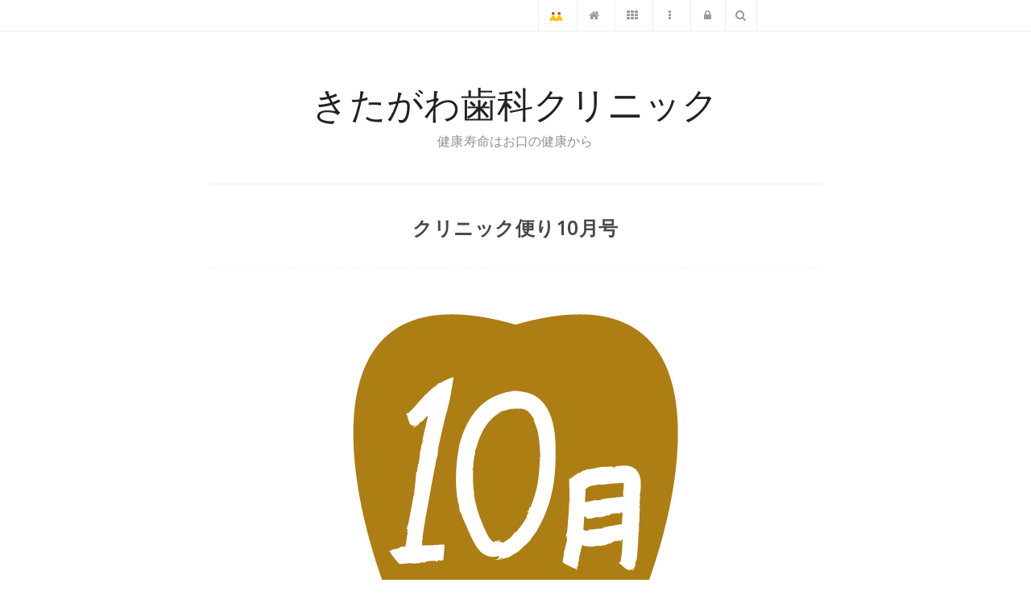

--- FILE ---
content_type: text/html; charset=UTF-8
request_url: http://www.u-kuukan.net/content/files/K/kitagawadc/blog/index.php/view/47
body_size: 2418
content:
<!DOCTYPE html>
<html lang="ja">
<head>
	<meta charset="utf-8">
	<meta name="viewport" content="width=device-width, initial-scale=1">
	<title>クリニック便り10月号 | きたがわ歯科クリニック</title>
  <link rel="alternate" href="http://www.u-kuukan.net/content/files/K/kitagawadc/blog/index.php/feed" type="application/rss+xml" title="RSS" />
	<link rel="stylesheet" href="http://www.u-kuukan.net/content/files/K/kitagawadc/blog/css/common.css" type="text/css" media="all">
	<link rel="stylesheet" href="http://www.u-kuukan.net/content/files/K/kitagawadc/blog/css/default.css" type="text/css" media="all">
	<link rel="stylesheet" href="http://www.u-kuukan.net/content/files/K/kitagawadc/blog/css/responsive.css" type="text/css" media="all">
	<link rel="stylesheet" href="http://www.u-kuukan.net/content/files/K/kitagawadc/blog/css/colorbox.css" type="text/css" media="all">
	<!-- アイコン用 --><link rel="stylesheet" href="http://maxcdn.bootstrapcdn.com/font-awesome/4.3.0/css/font-awesome.min.css">
	<script type="text/javascript" src="http://www.u-kuukan.net/content/files/K/kitagawadc/blog/js/jquery.js"></script>
	<script type="text/javascript" src="http://www.u-kuukan.net/content/files/K/kitagawadc/blog/js/jquery.colorbox.js"></script>
	<script type="text/javascript" src="http://www.u-kuukan.net/content/files/K/kitagawadc/blog/js/common.js"></script>
	<script type="text/javascript" src="http://www.u-kuukan.net/content/files/K/kitagawadc/blog/js/default.js"></script>
</head>

<body>
<div id="menu">
	<ul>

		<li id="trigger"><a href="javascript:void(0)" id="trigger-button"><span class="trigger-bar"></span><span class="trigger-bar"></span><span class="trigger-bar"></span></a></li>

<li class="menu-icon home"><a href="http://www.u-kuukan.net/kitagawa.dc"class="" target="_blank" ><span><img width="15" height="15" src="http://www.u-kuukan.net/U40.svg" /></span></a></li>

<li class="menu-icon"><a href="http://www.u-kuukan.net/content/files/K/kitagawadc/blog/index.php" class="icon icon-home"><span>ホーム</span></a></li>
<li class="menu-icon"><a href="http://www.u-kuukan.net/content/files/K/kitagawadc/blog/index.php/entry_gallery" class="icon icon-th"><span>ギャラリー</span></a></li>
<li class="menu-icon"><a href="http://www.u-kuukan.net/content/files/K/kitagawadc/blog/index.php/page" class="icon icon-page"><span>ページ</span></a></li>
<li class="menu-icon"><a href="http://www.u-kuukan.net/content/files/K/kitagawadc/blog/index.php/login" class="icon icon-lock"><span>ログイン</span></a></li>
		<li class="search">
			<form action="http://www.u-kuukan.net/content/files/K/kitagawadc/blog/index.php/entry" method="get">
				<fieldset>
					<legend>エントリー検索フォーム</legend>
					<label for="search-box">検索文字列</label>
					<input type="text" name="word" id="search-box" value="">
					<input type="submit" value="検索">
					<div id="icon-search-button" class="icon icon-search"><span>検索</span></div>
				</fieldset>
			</form>
		</li>
	</ul>
</div>
<div id="container">
	<div id="header">
		<h1><a href="http://www.u-kuukan.net/content/files/K/kitagawadc/blog/index.php">きたがわ歯科クリニック</a></h1>
		<p>健康寿命はお口の健康から</p>
	</div>	<div id="content">
		<div id="entry">
			<div class="content">
				<h2 class="entry-title">クリニック便り10月号</h2>
				<div class="content">
						<p style="text-align: center;"><img class="img-responsive" title="20170929161919.png" src="http://www.u-kuukan.net/content/files/K/kitagawadc/blog/files/medias/20170929161919.png" alt="20170929161919.png" width="500" height="500" /></p>
<p style="text-align: center;"> </p>
<p style="text-align: center;">急激に気温が下がってきました。</p>
<p style="text-align: center;">風邪を引かないように体調管理には気をつけたいですね。</p>
<p style="text-align: center;">お口の粘膜を丈夫に保つことは風邪やインフルエンザなどの予防に大いに役立ちます。</p>
<p style="text-align: center;">歯肉炎、歯周病、口内炎で粘膜に傷が付いていたり炎症を起こしているとその小さな傷からウィルスやばい菌が進入することがわかっています。</p>
<p style="text-align: center;">傷や炎症のない健康な歯茎からはウィルスもばい菌も入ってきません！</p>
<p style="text-align: center;">今年の秋～冬も<strong>「うがい手洗い歯磨き」</strong>の習慣で病気知らず！</p>
<p style="text-align: center;">きたがわ歯科クリニックは皆様のお口の健康を応援しています。</p>
<p style="text-align: center;"> </p>
<p style="text-align: center;"><img class="img-responsive" title="20170929162236.png" src="http://www.u-kuukan.net/content/files/K/kitagawadc/blog/files/medias/20170929162236.png" alt="20170929162236.png" width="960" height="200" /></p>
<p style="text-align: center;"> </p>
<h6 style="text-align: center;">今月のキャンペーンは<span style="color: #00ff00;"><strong>プロフェッショナルクリーニング</strong></span>体験キャンペーンです！</h6>
<p style="text-align: center;"> </p>
<h6 style="text-align: center;">今まで気になっていてもなかなか経験する機会のなかった方はもちろん、定期的にクリーニングを受けている皆様も<strong><span style="color: #00ff00;">今月は20%オフ</span></strong>です！</h6>
<h6 style="text-align: center;">この機会に是非、お試し下さい。</h6>
<p> </p>
<p> </p>
<p style="text-align: center;"><img class="img-responsive" title="20170929162236.png" src="http://www.u-kuukan.net/content/files/K/kitagawadc/blog/files/medias/20170929162236.png" alt="20170929162236.png" width="960" height="200" /></p>
<p style="text-align: center;"> </p>
<h6 style="text-align: center;"><span style="color: #ff6600;"><strong>ハロウィンのお菓子を食べたら歯磨きを忘れずに・・・</strong></span></h6>
<p> </p>
<p style="text-align: center;"><span style="color: #ff6600;"><strong><img class="img-responsive" title="20170929161955.png" src="http://www.u-kuukan.net/content/files/K/kitagawadc/blog/files/medias/20170929161955.png" alt="20170929161955.png" width="500" height="500" /><img class="img-responsive" title="20170929162028.png" src="http://www.u-kuukan.net/content/files/K/kitagawadc/blog/files/medias/20170929162028.png" alt="20170929162028.png" width="500" height="500" /></strong></span></p>
<p style="text-align: center;"> </p>
<p style="text-align: center;"> </p>
				</div>
				<!-- ▼共有 -->
				<ul class="share">
					<li class="twitter"><a href="http://twitter.com/intent/tweet?text=クリニック便り10月号&nbsp;http://www.u-kuukan.net/content/files/K/kitagawadc/blog/index.php/view/47" target="_blank"><i class="fa fa-twitter"></i> ツイート</a></li>
					<li class="facebook"><a href="http://www.facebook.com/sharer/sharer.php?u=クリニック便り10月号&nbsp;http://www.u-kuukan.net/content/files/K/kitagawadc/blog/index.php/view/47" target="_blank"><i class="fa fa-thumbs-up"></i> いいね</a></li>
					<li><a href="mailto:?subject=クリニック便り10月号&body=http://www.u-kuukan.net/content/files/K/kitagawadc/blog/index.php/view/47" target="_blank"><i class="fa fa-envelope"></i> メール</a></li>
				</ul>
				<!-- ▲共有 -->
				<div id="info">
					<ul class="information view">
						<li><i class="fa fa-clock-o"></i>2017/09/29 16:07</li>
						<li class="url"><i class="fa fa-link"></i><a href="http://www.u-kuukan.net/content/files/K/kitagawadc/blog/index.php/view/47" title="No.47の固定URL">http://www.u-kuukan.net/content/files/K/kitagawadc/blog/index.php/view/47</a></li>
					</ul>
				</div>
			</div>
			<div id="entry_link">
				<ul class="entry_link">
<li class="prev"><a href="http://www.u-kuukan.net/content/files/K/kitagawadc/blog/index.php/view/46"><i class="fa fa-angle-left"></i></a></li><li class="home"><a href="http://www.u-kuukan.net/content/files/K/kitagawadc/blog/index.php/entry"><i class="fa fa-home"></i></a></li><li class="next"><a href="http://www.u-kuukan.net/content/files/K/kitagawadc/blog/index.php/view/49"><i class="fa fa-angle-right"></i></a></li>				</ul>
			</div>
		</div>
	</div>
	<div id="footer">
		<p class="copyright">&copy; きたがわ歯科クリニック</p>
		<ul class="links">
			<li>Created by <a href="http://freo.jp/">freo</a>.</li>
			<li>Theme: <a href="http://keninatateka.com/">knnttk</a></li>
		</ul>
	</div>
</div>
</body>

</html>

--- FILE ---
content_type: text/css
request_url: http://www.u-kuukan.net/content/files/K/kitagawadc/blog/css/common.css
body_size: 2258
content:
@charset "utf-8";
@import url(http://fonts.googleapis.com/css?family=Open+Sans);
@font-face {
	font-family: "Vegur-Light";
	font-style: normal;
	font-weight: 400;
	src: url(../fonts/Vegur-Light.woff) format("woff");
}

/********* HTMLリセット *********************************************/
body,div,h1,h2,h3,h4,h5,h6,p,ul,ol,li,dl,dt,dd,pre,blockquote,th,td,form,fieldset,input,textarea{margin:0;padding:0;}h1,h2,h3,h4,h5,h6{font-size:100%;font-weight:normal;}em,strong,code,address,th{font-weight:normal;font-style:normal;}ul,ol{list-style:none;}q:before,q:after{content:"";}abbr,acronym{border:0;}table{border-collapse:collapse;border-spacing:0;}th{text-align:left;}fieldset,img{border:0;}

/********* HTML再定義 ***********************************************/

html {
	overflow-y: scroll;
}
body {
	line-height: 1.4;
	margin: 0 auto;
	padding: 0 10px;
	background-color: #FFF;
	color: #3B3B3B;
	font-size: 13px;
	font-family: "ヒラギノ角ゴ Pro W3", "Hiragino Kaku Gothic Pro", "メイリオ", "Meiryo UI", "ＭＳ Ｐゴシック", sans-serif;
}

h1, h2, h3, h4, h5, h6 {
	margin: 10px 0;
	font-weight: bold;
}
h1 {
	font-size: 220%;
	font-family: "Vegur-Light", "Arial Black", Arial, "ヒラギノ角ゴ Pro W3", "Hiragino Kaku Gothic Pro", "メイリオ", "Meiryo UI", "ＭＳ Ｐゴシック", sans-serif;
}
h2 {
	font-size: 200%;
}
h3 {
	font-size: 180%;
}
h4 {
	font-size: 180%;
	color: #b8312f;
}
h5 {
	font-size: 160%;
	color: #41a85f;
}
h6 {
	font-size: 140%;
	color: #2969b0;
}

p {
	margin: 10px 0;
}
em, strong {
	font-style: normal;
	font-weight: bold;
}
ul {
	margin: 10px 20px;
}
ul li {
	list-style: disc;
}
ol {
	margin: 10px 30px;
}
ol li {
	list-style: decimal;
}
dl {
	margin: 10px 0;
}
dl dd {
	margin-left: 30px;
}

pre {
	overflow: auto;
	line-height: 1.2;
	margin: 10px 0;
	padding: 10px 18px;
	font-size: 100%;
	border-left: 3px solid #B8E2F2;
	background-color: #FCFCFC;
}
pre code {
	color: #9B2D7E;
}
code {
	color: #2F667A;
	font-family: Consolas, "ＭＳ ゴシック", monospace;
}

blockquote {
	overflow: hidden;
	margin: 20px 0;
	padding: 18px 20px;
//	font-size: 140%;
	font-style: italic;
	background-color: #FAFAFA;
}
blockquote * {
	display: inline-block;
	margin: 0 !important;
	padding: 0 !important;
	color: #494848;
}
blockquote cite {
	color: #808080;
	font-size: 12px;
}

table {
	margin: 20px 0;
	width: 100%;
	border: 1px solid #DDD;
}
table tr th {
	padding: 5px;
	font-weight: bold;
	text-align: center;
	border-right: 1px dotted #DDD;
	border-bottom: 1px dotted #DDD;
	background-color: #EEE;
}
table tr:nth-child(odd) {
	background-color: #F8F8F8;
}
table tr td {
	padding: 5px 15px;
	border-right: 1px dotted #DDD;
}

table tr td input {
	margin: -2px 0;
}

form {
	margin-bottom: 20px;
}
form legend {
	display: none;
}
form dl dd {
	margin: 0 0 10px;
}
form dl dd input, form dl dd textarea {
	padding: 4px;
}
form dl dd select {
	padding: 2px;
}
form ul {
	margin: 15px 0;
}
form ul li {
	list-style: none;
}
form p {
	margin: 20px 0;
}
form input {
	vertical-align: middle;
}
input, textarea, select {
	-webkit-appearance: none;
}

img {
	vertical-align: middle;
	max-width: 100%;
	height: auto;
}

a:link, a:visited {
	color: #088DD9;
	text-decoration: none;

	-webkit-transition: 0.2s;
	-moz-transition: 0.2s;
	-ms-transition: 0.2s;
	-o-transition: 0.2s;
	transition: 0.2s;
}
a:active, a:hover {
	color: #0843D9;
	text-decoration: underline;
}

/********* フォーム *************************************************/

label { cursor: pointer; }
::-moz-placeholder { color: #C0C0C0;}
:-ms-input-placeholder { color: #C0C0C0;}
::-webkit-input-placeholder { color: #C0C0C0;}

input, textarea, select {
	font-size: 100%;
	font-family: inherit;
	border: 1px solid #DCDCDC;
	box-shadow: 0 1px 1px #FAFAFA;
	-webkit-appearance: none;

	-webkit-box-sizing: border-box;
	-moz-box-sizing: border-box;
	-ms-box-sizing: border-box;
	-o-box-sizing: border-box;
	box-sizing: border-box;
}
textarea {
	padding: 10px 8px !important;
}

[type='text'], [type='email'], [type='url'], [type='password'], textarea, select {
	padding: 10px 8px;
	color: #2B2B2B;
	font-size: 100%;
}
[type='text']:focus, [type='email']:focus, [type='url']:focus, [type='password']:focus, textarea:focus, select:focus {
	border: 1px solid #007AFF;
}

[type='submit'] {
	padding: 8px 18px;
	color: #FFF;
	border-radius: 2px;
	border-color: #4A4A4A;
	background-color: #4A4A4A;
	cursor: pointer;
}
[type='submit']:hover {
	border-color: #1D77EF;
	background-color: #1D77EF;
}
[type='submit']:active {
	opacity: 0.9;
	box-shadow: inset 0 1px 2px #527527;
}

/********* チェックボックス *********/

[type="checkbox"]:checked,
[type="checkbox"]:not(:checked) {
	position: absolute;
	left: -9999px;
	-webkit-appearance: none;
}

/* ラベル（チェック前） */
[type="checkbox"]:not(:checked) + label {
	position: relative;
	display: inline-block;
	line-height: 20px;
	padding-left: 28px;
	color: #808080;
	cursor: pointer;

	-webkit-transition: 0.2s;
	-moz-transition: 0.2s;
	-ms-transition: 0.2s;
	-o-transition: 0.2s;
	transition: 0.2s;
}
[type="checkbox"]:not(:checked) + label:hover {
	color: #505050;
}

/* ラベル（チェック後） */
[type="checkbox"]:checked + label {
	position: relative;
	display: inline-block;
	line-height: 20px;
	padding-left: 28px;
	color: #1D62F0;
	cursor: pointer;
}

/* チェックボックス（チェック前） */
[type="checkbox"]:not(:checked) + label:before {
	position: absolute;
	content: "";
	top: 3px;
	left: 6px;
	width: 12px;
	height: 12px;
	border-radius: 20px;
	border: 1px solid #DCDCDC;
	background-color: #FFF;
	box-shadow: inset 0 1px 2px #DDD;

	-webkit-transition: 0.2s;
	-moz-transition: 0.2s;
	-ms-transition: 0.2s;
	-o-transition: 0.2s;
	transition: 0.2s;
}
[type="checkbox"]:not(:checked) + label:after {
	position: absolute;
	content: "";
	top: 8px;
	left: 5px;
	width: 0;
	height: 0;
	border-radius: 8px;
	background-color: #1D62F0;

	-webkit-transform: rotate(-90deg);
	-moz-transform: rotate(-90deg);
	-ms-transform: rotate(-90deg);
	-o-transform: rotate(-90deg);
	transform: rotate(-90deg);

	-webkit-transition: 0.2s;
	-moz-transition: 0.2s;
	-ms-transition: 0.2s;
	-o-transition: 0.2s;
	transition: 0.2s;
}

/* チェックボックス（チェック後） */
[type="checkbox"]:checked + label:after {
	position: absolute;
	content: "";
	top: 8px;
	left: 5px;
	width: 18px;
	height: 3px;
	border-radius: 8px;
	background-color: #1D62F0;

	-webkit-transform: rotate(-45deg);
	-moz-transform: rotate(-45deg);
	-ms-transform: rotate(-45deg);
	-o-transform: rotate(-45deg);
	transform: rotate(-45deg);

	-webkit-transition: 0.2s;
	-moz-transition: 0.2s;
	-ms-transition: 0.2s;
	-o-transition: 0.2s;
	transition: 0.2s;
}
[type="checkbox"]:checked + label:before {
	position: absolute;
	content: "";
	top: 11px;
	left: 1px;
	width: 10px;
	height: 3px;
	border-radius: 8px;
	background-color: #1D62F0;

	-webkit-transform: rotate(45deg);
	-moz-transform: rotate(45deg);
	-ms-transform: rotate(45deg);
	-o-transform: rotate(45deg);
	transform: rotate(45deg);

	-webkit-transition: 0.2s;
	-moz-transition: 0.2s;
	-ms-transition: 0.2s;
	-o-transition: 0.2s;
	transition: 0.2s;
}

/********* 個別指定 *************************************************/

#action {
	overflow: hidden;
}
#action form {
	display: inline-block;
	margin-right: 3px;
}

.complete {
	padding: 10px;
	color: #FFF;
	text-align: center;
	font-weight: bold;
	letter-spacing: 0.1em;
	border-radius: 2px;
	border: 1px solid #007B43;
	background-color: #007B43;
}
.attention {
	padding: 10px;
	color: #FFF;
	text-align: center;
	font-weight: bold;
	letter-spacing: 0.1em;
	border-radius: 2px;
	border: 1px solid #D70035;
	background-color: #D70035;
}
.required {
	color: #D70035;
}
.info {
	padding: 10px;
	color: #FFF;
	text-align: center;
	letter-spacing: 0.1em;
	border-radius: 2px;
	border: 1px solid #5BB8F3;
	background-color: #64BDF4;
}
.message {
	padding: 10px;
	color: #FFF;
	text-align: center;
	letter-spacing: 0.1em;
	border-radius: 2px;
	border: 1px solid #006A6C;
	background-color: #006A6C;
}
.message a {
	color: #FFF;
	text-decoration: underline;
}

.message-link a:link, .message-link a:visited {
	display: block;
	padding: 10px;
	color: #FFF;
	text-align: center;
	border-radius: 2px;
	border: 1px solid #006A6C;
	background-color: #006A6C;
}
.message-link a:active, .message-link a:hover {
	opacity: 0.8;
	text-decoration: none;
}

ul.error {
	margin: 10px 0;
	padding: 10px;
	color: #FFF;
	font-weight: bold;
	border-radius: 2px;
	border: 1px solid #D70035;
	background-color: #D70035;
}
ul.error li {
	padding: 0 10px;
	list-style: none;
}

.number {
	text-align: right;
}


--- FILE ---
content_type: text/css
request_url: http://www.u-kuukan.net/content/files/K/kitagawadc/blog/css/default.css
body_size: 5182
content:
@charset "utf-8";

/********* HTML再定義 ***********************************************/

body {
	padding: 10px;
	color: #494848;
	font: 16px/1.6 "Open sans", "ヒラギノ角ゴ Pro W3", "Hiragino Kaku Gothic Pro", Meiryo, "メイリオ", "ＭＳ Ｐゴシック", sans-serif;
	/* 游ゴシック用： "游ゴシック体", "Yu Gothic"  */
	background-color: #FFF;
	letter-spacing: 0.1px;
	word-break: break-all;
	-webkit-text-size-adjust: 100%;
}

h2, h3, h4, h5, h6 {
	font-size: 120%;
}
h2 {
	margin: 15px 0;
	padding: 5px 0;
	font-weight: bold;
}

/********* 全体 *****************************************************/

#container {
	width: 760px;
	max-width: 100%;
	min-width: 300px;
	margin: 0 auto;
	padding: 98px 0 0;
}

/********* ヘッダー *************************************************/

#header {
	clear: both;
	margin: 0 0 30px;
	padding: 0 0 30px;
	text-align: center;
	border-bottom: 1px solid #EEE;
}
#header h1 {
	margin: 0;
	font: 45px/1.0 "Vegur-Light", "Open sans", "ヒラギノ角ゴ Pro W3", "Hiragino Kaku Gothic Pro", "游ゴシック体", "Yu Gothic", Meiryo, "メイリオ", "ＭＳ Ｐゴシック", sans-serif;
}
#header h1 a:link, #header h1 a:visited {
	color: #222222;
	text-decoration: none;
}
#header h1 a:active, #header h1 a:hover {
	color: #777777;
	text-decoration: none;
}
#header p {
	color: #909090;
}

/********* フッター *************************************************/

#footer {
	line-height: 1.0;
	clear: both;
	margin: 60px 0;
	padding: 60px 0;
	color: #808080;
	font-size: 12px;
	text-align: center;
	letter-spacing: 0.04em;
	border-top: 1px solid #DDD;
}

#footer ul.links li {
	display: inline;
	margin: 0 5px;
	color: #C0C0C0;
	font-size: 88%;
	list-style: none;
}
#footer a {
	color: #C0C0C0;
	text-decoration: underline;
}

/********* メニュー *************************************************/

#menu {
	position: absolute;
	overflow: hidden;
	top: 0;
	left: 0;
	width: 100%;
	min-width: 300px;
	height: 38px;
	line-height: 38px;
	font-size: 14px;
	border-bottom: 1px solid #EEE;
	background-color: #FFF;
	vertical-align: bottom;
}
#menu h2 {
	display: none;
}

/********* 折りたたみメニュー *********/

#trigger {
	position: absolute;
	display: none !important;
}
#trigger a {
	display: block;
	width: 46px;
	height: 46px;
	-webkit-tap-highlight-color: rgba(0,0,0, 0);
}
.trigger-bar {
	position: absolute;
	left: 17px;
	width: 14px;
	height: 2px;
	background-color: #808080;

	-webkit-transition: 0.2s;
	-moz-transition: 0.2s;
	-ms-transition: 0.2s;
	-o-transition: 0.2s;
	transition: 0.2s;
}
.trigger-bar:first-child { top: 18px !important; }
.trigger-bar:nth-child(2n) { top: 22px !important; }
.trigger-bar:last-child { top: 26px !important; }

.close-button {
	background-color: #606060;
}
.close-button:first-child {
	top: 22px !important;
	-webkit-transform: rotate(-45deg) scale(0.8) !important;
	-moz-transform: rotate(-45deg) scale(0.8) !important;
	-ms-transform: rotate(-45deg) scale(0.8) !important;
	-o-transform: rotate(-45deg) scale(0.8) !important;
	transform: rotate(-45deg) scale(0.8) !important;
}
.close-button:nth-child(2n) {
	opacity: 0;
	-webkit-transform: scale(0);
	-moz-transform: scale(0);
	-ms-transform: scale(0);
	-o-transform: scale(0);
	transform: scale(0);
}
.close-button:last-child {
	opacity: 1.0 !important;
	top: 22px !important;
	-webkit-transform: rotate(45deg) scale(0.8) !important;
	-moz-transform: rotate(45deg) scale(0.8) !important;
	-ms-transform: rotate(45deg) scale(0.8) !important;
	-o-transform: rotate(45deg) scale(0.8) !important;
	transform: rotate(45deg) scale(0.8) !important;
}

.show-menu {
	opacity: 1.0 !important;
	visibility: visible !important;

	-webkit-transform: scale(1.0) !important;
	-moz-transform: scale(1.0) !important;
	-ms-transform: scale(1.0) !important;
	-o-transform: scale(1.0) !important;
	transform: scale(1.0) !important;
}

/********* メニュー一覧 *********/

#menu ul {
	margin: 0 auto;
	padding: 0;
	width: 600px;
	max-width: 100%;
	text-align: right;
}
#menu ul li {
	display: inline-block;
	margin: 0;
	padding: 0;
	list-style: none;
	text-align: center;
	border-left: 1px solid #EEE;
	vertical-align: middle;

	-webkit-transition: 0.2s;
	-moz-transition: 0.2s;
	-ms-transition: 0.2s;
	-o-transition: 0.2s;
	transition: 0.2s;
}
#menu ul li.menu-icon {
	width: 42px;
	height: 42px;
}
#menu ul li.current a {
	color: #232323;
}
#menu ul li:last-child {
	border-right: 1px solid #EEE;
}

#menu a:link, #menu a:visited {
	position: relative;
	z-index: 4000;
	display: block;
	color: #999;
	text-decoration: none;
}
#menu a:active, #menu a:hover {
	opacity: 1.0;
	color: #343434;
	text-decoration: none;
}

/********* hover *********/

#menu ul li.menu-icon:before {
	position: absolute;
	z-index: 1100;
	content: "";
	margin-top: 42px;
	margin-left: -21px;
	width: 42px;
	height: 42px;
	background-color: #343434;

	-webkit-transition: 0.1s;
	-moz-transition: 0.1s;
	-ms-transition: 0.1s;
	-o-transition: 0.1s;
	transition: 0.1s;
}
#menu ul li.menu-icon:hover:before {
	margin-top: 35px;
	height: 42px;
}

/********* メニューアイコン *********/

.icon span { display: none; }
.icon { font-family: "FontAwesome"; }
.icon-home:before { content: "\f015"; }
.icon-th:before { content: "\f00a"; }
.icon-lock:before { content: "\f023"; }
.icon-unlock:before { content: "\f09c"; }
.icon-page:before { content: "\f142"; }

/********* 検索 *********/

#menu ul li.search {
	margin-left: -4px;
	padding: 0 4px;
}
#menu ul li.search form {
	margin: 0;
}
#menu ul li.search label {
	position: absolute;
	z-index: 1300;
	margin-left: -8px;
	width: 42px;
	height: 42px;
	text-indent: -9999px;
	cursor: pointer;
	-webkit-tap-highlight-color:rgba(0,0,0, 0);
}
#menu ul li.search [type="text"]:focus + label {
	opacity: 0;
	visibility: hidden;
}

#menu ul li.search [type="text"] {
	position: relative;
	z-index: 1000;
	opacity: 0;
	margin: 0;
	padding: 0;
	width: 30px;
	height: 42px;
	border-color: rgba(0,0,0, 0);
	box-shadow: none;
	outline: none;
	background-color: rgba(0,0,0, 0);

	-webkit-transition: 0.3s ease-out;
	-moz-transition: 0.3s ease-out;
	-ms-transition: 0.3s ease-out;
	-o-transition: 0.3s ease-out;
	transition: 0.3s ease-out;
}
#menu ul li [type="text"]:focus {
	opacity: 1.0;
	z-index: 2000;
	width: 200px;
	margin-left: -4px;
	padding-left: 10px;
	padding-right: 46px;
}
#menu ul li [type="text"]:focus + [type="submit"] {
	z-index: 2500 !important;
}

#menu ul li.search [type="submit"] {
	position: absolute;
	z-index: 1200;
	top: 0;
	width: 38px;
	height: 38px;
	margin-left: -34px;
	text-indent: -200px;
	border: #FFF;
	border-radius: 0;
	border-right-color: #EEE;
	background-color: rgba(0,0,0, 0);
	box-shadow: none;
	cursor: pointer;
}
#menu ul li.search [type="submit"]:hover,
#menu ul li.search [type="submit"]:active {
	z-index: 2500 !important;
}

#icon-search-button {
	position: absolute;
	z-index: 1100;
	top: 0;
	width: 38px;
	height: 38px;
	margin-left: -4px;
	background-color: rgba(0,0,0, 0);
	color: #999;
}
#icon-search-button:before {
	content: "\f002";
	font-family: "FontAwesome";
}
#menu ul li [type="text"]:focus ~ #icon-search-button {
	margin-left: 162px;
	z-index: 2100 !important;
	color: #222;

	-webkit-animation: show-btn 0.28s;
	-moz-animation: show-btn 0.28s;
	-ms-animation: show-btn 0.28s;
	-o-animation: show-btn 0.28s;
	animation: show-btn 0.28s;
}
@-webkit-keyframes show-btn { 0% { color: #FFF; } 90% { color: #FFF; } 100% { color: #222; } }
@-moz-keyframes show-btn { 0% { color: #FFF; } 90% { color: #FFF; } 100% { color: #222; } }
@-o-keyframes show-btn { 0% { color: #FFF; } 90% { color: #FFF; } 100% { color: #222; } }
@-ms-keyframes show-btn { 0% { color: #FFF; } 90% { color: #FFF; } 100% { color: #222; } }
@keyframes show-btn { 0% { color: #FFF; } 90% { color: #FFF; } 100% { color: #222; } }

/********* 全体（フォーム用） *****************************************************/

#content-form {
	overflow: hidden;
	max-width: 100%;
	margin: 0 auto -30px;
	padding: 0 20px;
	text-align: center;
}
#content-form h2 {
	margin: 0 0 20px;
	font-size: 16px;
	font-weight: normal;
}
#content-form h2:after {
	display: block;
	content: "";
	margin: 15px auto 0;
	width: 220px;
	border-top: 1px dotted #DCDCDC;
}

#content-form .send {
	margin-bottom: 30px;
	color: #808080;
	font-size: 90%;
}
#content-form .send i {
	margin-bottom: 10px;
	color: #007AFF;
	font-size: 30px;
}
#content-form .completed {
	margin-bottom: 30px;
	color: #808080;
	font-size: 90%;
}
#content-form .completed i {
	margin-bottom: 10px;
	color: #40991A;
	font-size: 60px;
}

#content-form form p {
	margin: 0 0 5px;
}
#content-form dl {
	width: 80%;
	margin: 0 auto;
	text-align: left;
}
#content-form dl dd input,
#content-form dl dd textarea {
	width: 100%;
}

dl.preview dt {
	margin: 0;
	font-weight: bold;
}
dl.preview dd {
	margin: 0 0 15px;
	padding-bottom: 15px;
	border-bottom: 1px dotted #DCDCDC;
}

p.link-button {
	margin: 30px 0 0;
	text-align: center;
}
p.link-button a {
	display: block;
	width: 100px;
	margin: 0 auto;
	padding: 10px 5px;
	color: #FFF;
	border-radius: 2px;
	border-color: #7DAA42;
	background-color: #85B54A;
}

#content-form ul.sub-menu li {
	display: inline;
	padding: 0 4px;
}
#content-form ul.sub-menu:before {
	display: block;
	content: "";
	margin: 0 auto 15px;
	width: 220px;
	border-top: 1px dotted #DCDCDC;
}

#content-form form p [type="text"],
#content-form form p [type="password"] {
	padding: 8px 10px;
	width: 260px;
	max-width: 90%;
	font-size: 15px;
}
#content-form form p [type="submit"] {
	margin-top: 10px;
}

/********* エントリー ***********************************************/

#entry .entry {
	overflow: hidden;
	margin: 38px 0;
	padding: 0 0 38px;
	border-bottom: 1px solid #EEE;
}

/********* 見出し・段落 *********/

#entry .entry h3 {
	margin: 0;
	padding: 0;
	font-size: 130%;
}
#entry .entry h3 a:link, #entry .entry h3 a:visited {
	color: #222222;
	text-decoration: none;
}
#entry .entry h3 a:active, #entry .entry h3 a:hover {
	color: #777777;
	text-decoration: none;
}

#entry .entry h4, #entry .entry h5, #entry .entry h6{
	margin: 15px 0 10px;
	padding: 0;
	font-size: 120%;
}
#entry .entry h5, #entry .entry h6{
	font-size: 100%;
}
#entry .entry p {
	margin: 0 0 10px;
}
p.continue {
	margin: 0;
	font: 12px/1.0 Arial;
	letter-spacing: 3px;
}

/********* 添付ファイル *********/

#entry .entry-file {
	margin: 0 0 15px;
	text-align: center;
	background-color: #FBFBFB;
}
#entry .entry-file p {
	margin: 0;
}
#entry .entry-file-name a:link {
	display: block;
	padding: 20px;
	color: #564;
	font-size: 120%;
	letter-spacing: 2px;
}

/********* 内容 *********/

#entry .entry .content {
	margin: 0;
}

/********* エントリー情報 *********/

#entry ul.information {
	opacity: 0.8;
	margin: 0 0 15px;
	color: #C0C0C0;
	font-size: 95%;
}
#entry ul.information:hover {
	opacity: 1.0;
}
#entry ul.information li {
	display: inline;
	margin: 0 10px 0 0;
}
#entry ul.information li i {
	margin-right: 3px;
}
#entry ul.information li a {
	padding: 0 2px;
	color: #C0C0C0;
}
#entry ul.information li.icon-restriction {
	color: #777;
}

/*** 個別表示 ***/

h2.entry-title {
	margin: 0 0 30px;
	padding-bottom: 30px;
	font-size: 150%;
	text-align: center;
	letter-spacing: 0.5px;
	border-bottom: 1px dotted #EEE;
}

/* 共有 */

.share {
	line-height: 1.0;
	margin: 30px 0 0;
	padding-top: 15px;
	text-align: center;
	border-top: 1px dotted #DDD;
}
.share li {
	margin: 2px 4px;
	list-style: none;
	display: inline-block;
	font-size: 90%;
}
.share li i {
	margin: 0 !important;
	font-size: 110%;
}
.share li a {
	display: block;
	padding: 3px 8px;
	color: #FFF;
	border-radius: 2px;
	border: 1px solid #999;
	background-color: #999;
}
.share li a:hover {
	color: #FFF;
	text-decoration: none;
	border-color: #007AFF;
	background-color: #007AFF;
}
.share li.twitter:hover a {
	border-color: #55ACEE;
	background-color: #55ACEE;
}
.share li.facebook:hover a {
	border-color: #3B5998;
	background-color: #3B5998;
}

/* カテゴリ・タグ・URL */

#info {
	overflow: hidden;
	margin: 15px 0 -15px;
	padding: 15px;
	color: #555;
	background-color: #FAFAFA;
}
#entry ul.view {
	width: 100%;
	margin: 0;
	color: #404040;
}
#entry ul.view li {
	display: block !important;
	margin: 0;
	padding: 2px;
}
#entry ul.view li i {
	margin-right: 5px;
}

#entry ul.view li a {
	display: inline-block;
	margin: 2px 2px 2px 0;
	padding: 2px 6px;
	color: #555;
	border: 1px solid #EEE;
}
#entry ul.view li a:hover {
	color: #007AFF;
	text-decoration: none;
	border-color: #007AFF;
}

/********* エントリーリンク *********/

#entry .entry ul.link {
	margin: 35px 0 0;
	padding: 0;
	text-align: center;
	letter-spacing: -0.40em;
}
#entry .entry ul.link li {
	display: inline-block;
	margin: 0 3px 0;
	width: 32px;
	height: 32px;

	line-height: 32px;
	font-size: 14px;
	text-align: center;
	letter-spacing: normal;
	border-radius: 32px;
	border: 1px solid #FFF;

	-webkit-transition: 0.2s;
	-moz-transition: 0.2s;
	-ms-transition: 0.2s;
	-o-transition: 0.2s;
	transition: 0.2s;
}
#entry .entry ul.link li a:hover {
	color: #606060;
}

#entry .entry ul.link li i {
	-webkit-transition: 0.2s;
	-moz-transition: 0.2s;
	-ms-transition: 0.2s;
	-o-transition: 0.2s;
	transition: 0.2s;
}
#entry .entry ul.link li a {
	display: block;
	color: #C0C0C0;
}
#entry .entry ul.link li:hover {
	border-color: #606060;
}

#entry .entry ul.link li.twitter:hover { border-color: #55ACEE; }
#entry .entry ul.link li.twitter a:hover { color: #55ACEE; }
#entry .entry ul.link li.facebook:hover { border-color: #3B5998; }
#entry .entry ul.link li.facebook a:hover { color: #3B5998; }

.count-n {
	visibility: hidden;
	opacity: 0;
	display: block;
	position: absolute;
	width: 32px;
	margin-top: -26px;

	-webkit-transition: 0.2s;
	-moz-transition: 0.2s;
	-ms-transition: 0.2s;
	-o-transition: 0.2s;
	transition: 0.2s;
}
#entry .entry ul.link li.count:hover a > .count-n {
	visibility: visible;
	opacity: 1.0;
	margin-top: -32px;
}
#entry .entry ul.link li.count:hover a > i {
	visibility: hidden;
	opacity: 0;
}

/********* エントリーパスワード *********/

.entry-restriction {
	margin-bottom: -15px !important;
	text-align: center;
}
.entry-restriction h3 {
	margin-bottom: 15px !important;
	font-size: 28px !important;
}
.entry-restriction input {
	text-align: center;
}
.entry-restriction [type="submit"] {
	display: none;
}

/********* エントリー移動 *********/

#entry_link {
	overflow: hidden;
	line-height: 36px;
	margin-top: 50px;
	margin-bottom: -25px;
	font-size: 16px;
	text-align: center;
}
#entry_link h3 {
	display: none;
}
#entry_link ul.entry_link {
	margin: 0;
}
#entry_link ul.entry_link li {
	display: inline-block;
	list-style: none;
}
#entry_link ul.entry_link li.home {
	margin: 0 20px;
}
#entry_link ul.entry_link li.current-page {
	width: 38px;
	height: 38px;
	color: #DDD;
	border-radius: 2px;
	border: 1px solid #EEE;
}

#entry_link a:link, #entry_link a:visited {
	display: block;
	width: 38px;
	height: 38px;
	color: #808080;
	border-radius: 2px;
	border: 1px solid #DDD;
}
#entry_link a:active, #entry_link a:hover {
	color: #333;
	border: 1px solid #C0C0C0;
	background-color: #EEE;
}

/********* 検索結果 *********/

.result {
	padding: 5px;
	color: #144360;
	font-size: 110%;
	text-align: center;
	border-radius: 4px;
	background-color: #EEE;
}
.result i {
	color: #909090;
	font-size: 100%;
}

#entry-search {
	margin: 0;
	padding: 0 0 15px;
	border-bottom: 1px dotted #EEE;
}
#entry-search form {
	margin: 0 !important;
}
#entry-search .page-search {
	border-radius: 4px;
	margin: 0 !important;
}
#entry-search input{
	border-radius: 4px;
}

.empty {
	margin: 60px 0 0;
	font-size: 110%;
	text-align: center;
}
.empty p {
	margin: 0;
	color: #808080;
}

/********* ページ移動 ***********************************************/

#page h2 {
	display: none;
}
#page ul {
	margin: 60px 0 0;
	color: #DDD;
	font: 12px/28px "Open Sans";
	text-align: center;
}
#page ul li {
	display: inline-block;
	margin: 5px;
	list-style: none;
}
#page ul li a:link, #page ul li a:visited {
	display: block;
	width: 28px;
	height: 28px;
	color: #888;
	border-radius: 3px;
	border: 1px solid #CCC;
}
#page ul li a:active, #page ul li a:hover {
	color: #606060;
	text-decoration: none;
	border: 1px solid #909090;
}
#page ul li.current {
	width: 28px;
	height: 28px;
	border-radius: 3px;
	border: 1px solid #DDD;
}

/********* コメント・トラックバック *************************************************/

#comment, #trackback {
	margin-top: 60px;
	border-top: 1px solid #EEE;
}

#comment h2,
#trackback h2 {
	margin: 0;
	padding: 15px;
	color: #202020;
	font-size: 100%;
	text-align: center;
	border-bottom: 1px dotted #EEE;
}
#comment .comment h3,
#trackback .trackback h3 {
	margin: 15px 0 0;
	font-size: 100%;
}
#comment .comment h3 i {
	display: inline-block;
	padding: 3px;
	font-size: 110%;
	border-radius: 20px;
}

#comment p, #trackback p {
	margin: 5px 0;
}
#comment p.attention, #trackback p.attention {
	margin: 0;
}

#comment .comment ul.information,
#trackback .trackback ul.information {
	margin: 0;
	padding: 0 0 15px;
	color: #C0C0C0;
	border-bottom: 1px dotted #EEE;
}
#comment .comment:last-child ul.information {
	border-bottom: 1px dotted #FFF;
}
#comment .comment ul.information li,
#trackback .trackback ul.information li {
	display: inline;
	margin-right: 5px;
}
#comment .comment ul.information li a ,
#trackback .trackback ul.information li a {
	color: #C0C0C0;
}
.members-comment {
	margin-left: 60px;
}

/* 限定公開 */
#comment .disabled {
	opacity: 0.4;
}
#comment .disabled p {
	margin: 0 !important;
}

/********* コメントフォーム *********/

#entry + #comment_form {
	padding: 40px 0 0;
}
#comment + #comment_form {
	margin: 0 auto 30px;
}
#comment + #comment_form h2 {
	padding: 15px 0;
	color: #505050;
}

#comment_form {
	margin: 60px auto 30px;
	padding: 15px 0 0;
	border-top: 1px solid #DDD;
}
#comment_form h2 {
	margin: 0 0 15px;
	padding: 0;
	color: #202020;
	font-size: 100%;
	text-align: center;
}
#comment_form i {
	margin-right 10px;
	font-size: 120%;
}

.form-box {
	overflow: hidden;
	margin: 0 0 6px;
}
.form-box label {
	position: absolute;
	z-index: 200;
	padding: 10px;
	color: #CCC;
	cursor: text;
}
.form-box input {
	position: relative;
	z-index: 100;
	line-height: 36px;
	width: 100%;
	padding: 0 10px 0 60px;

	-webkit-transition: 0s;
	-moz-transition: 0s;
	-ms-transition: 0s;
	-o-transition: 0s;
	transition: 0s;
}
.form-box select {
	line-height: 36px;
	width: 100%;
	padding: 6px 10px !important;
}
.form-box textarea {
	width: 100%;
}
.form-box input:focus, .form-box select:focus, .form-box textarea:focus {
	z-index: 300;
	padding-left: 10px;
	border-radius: 0;
}

.form-sub input {
	width: 50%;
}
.form-sub input:nth-child(2) {
	width: 49%;
	margin-right: 1%;
}

.buttons {
	margin: 15px 0 0;
	text-align: center;
}
.rememberme {
	width: 40%;
	margin: 15px auto 0;
	padding: 10px 0 0;
	text-align: center;
	border-top: 1px dotted #DDD;
}

/********* トラックバック *********/

#trackback_url {
	margin: 15px 0;
}
#trackback_url h2 {
	margin: 0;
	padding: 0;
	font-size: 100%;
}
#trackback_url p {
	margin: 10px 0;
}

/********* 閲覧制限 *********/

.restrict {
	overflow: hidden;
	margin-bottom: 25px;
	border-radius: 8px 8px 0 0;
	border: 2px solid #D70035;
}
.restrict .attention {
	margin-top: 0;
	padding: 10px !important;
	border-radius: 0;
	font-weight: normal;
}
.restrict h3,
.restrict ul,
.restrict p,
.members-only h3,
.members-only ul,
.members-only p,
.admin-only h3,
.admin-only ul,
.admin-only p {
	padding: 0 20px !important;
}
.restrict ul.information,
.members-only ul.information,
.admin-only ul.information {
	padding-bottom: 20px !important;
	border-bottom: none !important;
}

/********* 登録ユーザーのみ *********/

.members-only {
	overflow: hidden;
	margin-bottom: 25px;
	border-radius: 2px 2px 0 0;
	border: 2px solid #006A6C;
}
.members-only .message {
	margin-top: 0 !important;
	padding: 10px !important;
	border-radius: 0;
	font-weight: normal;
}

/********* 管理者のみ *********/

.admin-only {
	overflow: hidden;
	margin-bottom: 25px;
	border-radius: 8px 8px 0 0;
	border: 2px solid #1F1F21;
}
.admin-only .message {
	margin-top: 0 !important;
	padding: 10px !important;
	border-radius: 0;
	font-weight: normal;
	border: 1px solid #1F1F21;
	background-color: #1F1F21;
}

/********* インフォメーション ***************************************/

#information {
	margin: 0 0 30px;
	padding: 0 0 30px;
	border-bottom: 1px dotted #DDD;
}
#information h2 {
	margin: 0;
	font-size: 110%;
}

#information ul.continue {
	margin: 0;
	text-align: right;
}
#information ul.continue li {
	display: inline;
}

/********* ページ ***********************************************/

#main h2 {
	margin: 0 0 30px;
	padding-bottom: 30px;
	font-size: 200%;
	text-align: center;
	letter-spacing: 0.5px;
	border-bottom: 1px dotted #EEE;
}
#main h3, #main h4, #main h5, #main h6 {
	margin: 30px 0 5px;
}
#main h3 { font-size: 200% ; }
#main h4 { font-size: 180%; color: #b8312f; }
#main h5 { font-size: 160%; color: #41a85f; }
#main h6 { font-size: 140%; color: #2969b0; }

#main #entry_link {
	padding-top: 35px;
	border-top: 1px solid #DDD;
}

.page-search {
	margin: -39px 0 10px;
}
.page-search input {
	height: 38px;
}
.page-search [type="text"] {
	width: 100%;
	padding-right: 48px;
}
.page-search [type="submit"] {
	position: absolute;
	opacity: 0.6;
	width: 30px;
	margin-left: -45px;
	text-indent: -9999px;
	border: none;
	background: url(../images/theme/icons/search.svg) no-repeat 15px center;
	background-size: 18px;
}
.page-search [type="submit"]:hover {
	opacity: 0.9;
}
.page-search [type="submit"]:active, .page-search [type="submit"]:focus {
	opacity: 0.5;
	box-shadow: none;
}

.search-word {
	color: #2A5908;
	font-weight: bold;
}
#main .page-excerpt {
	margin: 20px 0 0;
	padding: 0 0 20px;
	border-bottom: 1px dotted #DDD;
}
#main .page-excerpt h2 {
	margin: 0;
	padding: 0;
	font-size: 124%;
	text-align: left;
	border: none;
}
#main .page-excerpt p {
	margin: 0;
	padding: 0;
	color: #505050;
}
#main .page-excerpt p.page-url {
	color: #999;
}

#main .tags {
	margin: 20px 0;
}
#main .tags i {
	margin-right: 10px;
}
#main .tags a {
	display: inline-block;
	margin: 2px 2px 2px 0;
	padding: 2px 6px;
	color: #555;
	border: 1px solid #EEE;
}
#main .tags a:hover {
	color: #007AFF;
	text-decoration: none;
	border-color: #007AFF;
}

#main .index {
	margin: 20px 0;
	padding: 15px 20px;
	background-color: #FAFAFA;
}
#main .index h3 {
	margin: 0;
	padding: 0 0 5px;
	border-bottom: 1px solid #DDD;
}
#main .index ul {
	margin: 0;
}
#main .index ul li {
	list-style: none;
}
#main .index ul li a {
	display: block;
	padding: 5px 0;
	border-bottom: 1px dotted #DDD;
}
#main .index ul li:last-child a {
	border-bottom: none;
}

/********* ギャラリー ***********************************************/

#gallery {
	overflow: hidden;
	padding: 30px 0 30px;
	border-bottom: 1px dotted #DDD;
}
#gallery-title {
	margin: 0;
	padding: 0 0 30px;
	text-align: center;
	border-bottom: 1px dotted #DDD;
}
#gallery-title + .result {
	margin-bottom: -25px !important;
}

#gallery .gallery {
	overflow: hidden;
	float: left;
	width: 32%;
	margin: 1% 0;
	text-align: center;
}
#gallery .gallery:nth-child(3n-1) {
	margin: 1% 2% 1%;
}

#gallery .gallery p.picture {
	display: table;
	width: 100%;
	height: 120px;
	margin: 0;
	background-color: #F2F2F2;
	background-size: 115% auto;
	background-position: center;
	background-repeat: no-repeat;

	-webkit-transition: 0.2s;
	-moz-transition: 0.2s;
	-ms-transition: 0.2s;
	-o-transition: 0.2s;
	transition: 0.2s;
}

#gallery .gallery p.picture a {
	visibility: hidden;
	display: table-cell;
	opacity: 0;
	padding: 0 10%;
	width: 100%;
	height: 120px;
	color: #FFF;
	text-decoration: none;
	background-color: rgba(0,0,0, 0.8);
	vertical-align: middle;

	-webkit-transition: 0.2s;
	-moz-transition: 0.2s;
	-ms-transition: 0.2s;
	-o-transition: 0.2s;
	transition: 0.2s;
}
#gallery .gallery p.picture:hover > a {
	visibility: visible;
	opacity: 1.0;
}

/********* 個別指定 *************************************************/

#page_link {
	overflow: hidden;
	margin: 30px 0 -30px;
	padding: 30px 0 0;
	border-top: 1px dotted #DDD;
}
#page_link ul.page_link {
	margin: 0;
	text-align: center;
}
#page_link ul.page_link li {
	display: inline-block;
	list-style: none;
}
#page_link ul.page_link li.home {
	margin: 0 10px;
	padding: 0 10px;
	border-left: 1px solid #DDD;
	border-right: 1px solid #DDD;
}
#page_link ul.page_link li.previous:before {
	margin-right: 10px;
	content: "\f104";
	font-family: "FontAwesome";
}
#page_link ul.page_link li.next:after {
	margin-left: 10px;
	content: "\f105";
	font-family: "FontAwesome";
}

.page-edit {
	overflow: hidden;
	clear: both;
	margin: 0;
	text-align: right;
}

/********* IE ***********************************************/

#menu ul li.menu-icon:before {
	margin-left: 0\0;
}
.form-box input {
	height: 36px\0;
}


--- FILE ---
content_type: text/css
request_url: http://www.u-kuukan.net/content/files/K/kitagawadc/blog/css/responsive.css
body_size: 1924
content:
@charset "utf-8";

/*********** レスポンシブ用 ***********************************************/

@media (max-width: 620px) {

	* {
		-webkit-box-sizing: border-box;
		-moz-box-sizing: border-box;
		-ms-box-sizing: border-box;
		-o-box-sizing: border-box;
		box-sizing: border-box;
	}
	body {
		font-size: 14px;
	}
	input, textarea, select {
		border-radius: 0;
		font-size: 16px;
	}
	[type="submit"] {
		padding: 8px 18px;
		font-size: 13px;
	}

	/*** 全体 ***/
	#container {
		padding: 66px 15px 0;
	}
	#main h2 {
		margin: 0 0 30px;
		padding-bottom: 15px;
		font-size: 120%;
		text-align: center;
		letter-spacing: 0.5px;
		border-bottom: 1px dotted #EEE;
	}
	#content-form {
		padding: 0 0 15px;
	}
	#content-form h2:after {
		width: 100%;
	}
	#content-form dl {
		width: 100%;
	}
	#content-form ul.sub-menu {
		margin: 0;
	}
	#content-form ul.sub-menu:before {
		margin: 0 auto 15px;
		width: 100%;
		border-top: 1px dotted #DCDCDC;
	}

	/*** ヘッダー・フッター ***/
	#header {
		margin: 0 0 15px;
		padding: 0 0 15px;
	}
	#header h1 {
		margin: 0;
		font-size: 37px;
	}
	#header p {
		font-size: 80%;
	}
	#footer {
		margin: 30px 0;
		padding: 30px 0;
		letter-spacing: 0;
	}
	#footer ul.links {
		margin: 0;
	}
	#footer ul.links li {
		margin: 0 2px;
	}

	/*** 折りたたみメニュー ***/
	#trigger {
		display: block !important;
		border-right: none !important;
	}
	#trigger a {
		width: 46px !important;
		height: 46px !important;
	}
	.trigger-bar:first-child { top: 17px; }
	.trigger-bar:nth-child(2n) { top: 23px; }
	.trigger-bar:last-child { top: 29px; }
	.close-button:first-child, .close-button:last-child {
		top: 23px !important;
	}

	#menu ul li.home {
		margin-left: 46px !important;
		border-left: 1px solid rgba(0,0,0, 0.05);
	}
	#menu ul li.menu-icon {
		opacity: 0;
		visibility: hidden;

		-webkit-transform: scale(0);
		-moz-transform: scale(0);
		-ms-transform: scale(0);
		-o-transform: scale(0);
		transform: scale(0);
	}
	#menu a:active, #menu a:hover {
		color: #232323;
	}
	#menu ul li.menu-icon:before {
		display: none;
	}

	/*** メニュー ***/
	#menu {
		line-height: 46px;
		height: 46px;
		font-size: 16px;
		border-color: rgba(0,0,0, 0.02);
		background-color: rgba(0,0,0, 0.04);
	}
	#menu ul {
		text-align: left;
	}
	#menu ul li {
		border-left: none;
		border-right: 1px solid rgba(0,0,0, 0.05);
	}
	#menu ul li.menu-icon {
		width: 46px;
		height: 52px;
		text-align: center;
	}
	#menu a:link, #menu a:visited {
		color: #808080;
	}

	/*** 検索 ***/
	#menu ul li.search {
		position: absolute;
		z-index: 4500;
		padding: 0 5px;
		right: 5px;
		border: none;
	}
	#menu ul li.search label {
		width: 46px;
		height: 52px;
	}
	#menu ul li [type="text"] {
		top: -2px;
		height: 47px !important;
		-webkit-transition: 0s !important;
		-moz-transition: 0s !important;
		-ms-transition: 0s !important;
		-o-transition: 0s !important;
		transition: 0s !important;
	}
	#menu ul li [type="text"]:focus {
		width: 264px !important;
		border-color: rgba(0,0,0, 0);
		background-color: #FFF;
	}
	#menu ul li.search [type="submit"] {
		width: 46px;
		height: 52px;
		background-color: rgba(0,0,0, 0);
	}
	#icon-search-button {
		width: 46px;
		height: 52px;
	}
	#icon-search-button:before {
		position: absolute;
		margin-left: -10px;
		font-size: 13px;
	}
	#menu ul li [type="text"]:focus ~ #icon-search-button {
		margin-left: 226px;
		-webkit-animation: show-btn 0s;
		-moz-animation: show-btn 0s;
		-ms-animation: show-btn 0s;
		-o-animation: show-btn 0s;
		animation: show-btn 0s;
	}
	.empty {
		margin: 60px 0;
	}

	/*** エントリー ***/
	#entry .entry {
		margin: 24px 0;
		padding: 0 0 24px;
		border-bottom: 1px solid #EEE;
	}
	#entry .entry ul.link {
		margin: 24px 0 0;
		text-align: right;
	}

	/*** エントリー個別表示 ***/
	h2.entry-title {
		margin: 15px 0;
		padding-bottom: 15px;
		font-size: 120%;
		letter-spacing: 0;
	}
	#entry_link {
		margin-top: 15px;
		font-size: 80%;
	}
	#info {
		margin: 15px 0 -5px;
		font-size: 80%;
	}
	#entry ul.view li {
		display: block !important;
		margin: 0;
	}
	#entry ul.view li.url {
		overflow: scroll;
		white-space: nowrap;
		-webkit-overflow-scrolling: touch;
	}
	#entry ul.view li.url a {
		display: inline;
	}
	#entry_link {
		margin-top: 30px;
	}

	/*** インフォメーション ***/
	#information {
		margin: 0 0 15px;
		padding: 0 0 15px;
	}
	#information h2 {
		margin: 10px 0 0;
	}

	/*** その他 ***/
	#entry_link {
		margin-bottom: -5px;
	}
	#page ul {
		margin: 30px 0 0;
	}
	#comment, #comment_form, #trackback {
		margin-top: 30px;
		font-size: 90%;
	}
	#comment p, #trackback p {
		margin: 2px 0;
	}
	.form-box input {
		padding-left: 24%;
	}
	.buttons {
		text-align: center;
	}
	#comment .comment ul.information li,
	#trackback .trackback ul.information li {
			font-size: 90%;
	}
	.page-search {
		margin: -17px 0 10px;
	}
	.page-search [type="submit"] {
		background-size: 15px;
	}
	#page_link {
		margin: 30px 0 30px;
	}

	/*** ギャラリー ***/
	#gallery h2 {
		padding: 0 0 15px;
	}
	#gallery .gallery {
		overflow: hidden;
		float: left;
		width: 32.6666%;
		margin: 0 0 1%;
		text-align: center;
	}
	#gallery .gallery:nth-child(3n-1) {
		margin: 0 1% 1%;
	}
	#gallery .gallery p.picture {
		font-size: 10px;
		background-color: #F2F2F2;
		background-size: 140% auto;
	}
	#gallery .gallery p.picture:hover {
		opacity: 0.8;
	}
	#gallery .gallery p.picture a {
		visibility: visible;
		text-indent: -9999px;
		opacity: 1.0;
		background-color: rgba(0,0,0, 0);
	}
	#gallery .gallery p.picture:hover > a {
		visibility: visible;
	}

}

@media (max-width: 560px) {

	#content-form form p [type="text"],
	#content-form form p [type="password"] {
		width: 60%;
	}

	#entry_link {
		margin-top: 15px;
		font-size: 100%;
	}
	#info {
		margin: 15px 0 -5px;
		font-size: 100%;
	}
	.share li {
		margin: 2px;
		font-size: 80%;
	}
	.share li a {
		padding: 3px 8px;
	}

	#entry_link {
		overflow: hidden;
		line-height: 44px;
		margin-top: 25px;
		font-size: 18px;
	}
	#entry_link ul.entry_link li.current-page {
		width: 44px;
		height: 44px;
	}
	#entry_link a:link, #entry_link a:visited {
		width: 44px;
		height: 44px;
	}

	#comment_form h2 {
		text-align: center;
	}
	#comment + #comment_form h2 {
		padding: 0;
	}
	#comment_form {
		padding: 20px 0 5px;
		background-color: #FFF;
	}
	.form-box textarea {
		height: 120px;
	}
	.form-box input {
		padding: 0 10px 0 50px;
	}

	#gallery-title {
		padding: 0 0 15px;
	}
	#gallery-title + .result {
		margin-bottom: -20px !important;
	}
	#gallery .gallery {
		padding: 0;
		height: 100px !important;
	}
	#gallery .gallery p.picture {
		font-size: 10px;
		background-color: #404040;
	}
	#gallery .gallery p.picture:hover {
		opacity: 0.8;
	}

}

@media (max-width: 480px) {

	#content-form form p [type="text"],
	#content-form form p [type="password"] {
		max-width: 100%;
		width: 100%;
	}
	#header p {
		display: none;
	}
	#header h1 {
		padding-bottom: 15px;
	}
	.rememberme {
		width: 100%;
		padding: 10px 0;
	}
	#gallery .gallery {
		height: 80px !important;
	}
	#gallery .gallery p.picture {
		background-size: 100% auto;
		background-position: top;
	}

}

@media (max-width: 460px) {

	#gallery .gallery p.picture {
		background-size: 180% auto;
	}

}


--- FILE ---
content_type: application/javascript
request_url: http://www.u-kuukan.net/content/files/K/kitagawadc/blog/js/default.js
body_size: 650
content:
/*********************************************************************

 freo | 初期画面 (2011/12/17)

 Copyright(C) 2009-2011 freo.jp

*********************************************************************/

$(document).ready(function() {

	//折りたたみメニュー
	var isTouch = ('ontouchstart' in window);
	if(isTouch) {
		$('#trigger-button').on('click', function() {
			$('.trigger-bar').toggleClass('close-button');
			$('.menu-icon').toggleClass('show-menu');
		});
	} else {
		$('#trigger-button').on('click', function() {
			$('.trigger-bar').toggleClass('close-button');
			$('.menu-icon').toggleClass('show-menu');
		});
	}
	if(isTouch) {
		$('.search label').on('click', function() {
			$('.trigger-bar').removeClass('close-button');
			$('.menu-icon').removeClass('show-menu');
		});
	} else {
		$('.search label').on('click', function() {
			$('.trigger-bar').removeClass('close-button');
			$('.menu-icon').removeClass('show-menu');
		});
	}

	//削除確認
	$('a.delete').click(function() {
		return confirm('本当に削除してもよろしいですか？');
	});
	$('form.delete').submit(function() {
		return confirm('本当に削除してもよろしいですか？');
	});

	//ColorBox
	var extensions = ['gif', 'GIF', 'jpeg', 'JPEG', 'jpg', 'JPG', 'jpe', 'JPE', 'png', 'PNG'];

	var target = '';
	$.each(extensions, function() {
		if (target) {
			target += ',';
		}
		target += 'a[href$=\'.' + this + '\']';
	});
	$(target).colorbox();

	$('a.colorbox').colorbox({ width:'80%', height:'80%', iframe:true });

	$('.pw').focus(function() {
		$('.pw').attr('type', 'text');
	});
	$('.pw').blur(function() {
		$('.pw').attr('type', 'password');
	});

});


--- FILE ---
content_type: image/svg+xml
request_url: http://www.u-kuukan.net/U40.svg
body_size: 567
content:
<?xml version="1.0" encoding="utf-8"?>
<!-- Generator: Adobe Illustrator 16.0.0, SVG Export Plug-In . SVG Version: 6.00 Build 0)  -->
<!DOCTYPE svg PUBLIC "-//W3C//DTD SVG 1.1//EN" "http://www.w3.org/Graphics/SVG/1.1/DTD/svg11.dtd">
<svg version="1.1" id="レイヤー_1" xmlns="http://www.w3.org/2000/svg" xmlns:xlink="http://www.w3.org/1999/xlink" x="0px"
	 y="0px" width="40px" height="40px" viewBox="180.747 130.5 40 40" enable-background="new 180.747 130.5 40 40"
	 xml:space="preserve">
<g id="レイヤー_9">
	<g>
		<path fill="#FFBE00" d="M220.747,155.5c-5,0-5-5-5-5v-3h-10v3c0,0,0,5-5,5s-5-5-5-5v-3h-10v3c0,5-5,5-5,5v10
			c0,0,5.592,0,9.947-3.415c2.213,1.981,5.416,3.415,10.053,3.415c4.601,0,7.789-1.412,10-3.368c2.211,1.956,5.399,3.368,10,3.368
			V155.5z"/>
	</g>
</g>
<g id="レイヤー_5">
	<circle fill="#BE5100" cx="210.747" cy="140.5" r="5"/>
	<circle fill="#BE5100" cx="190.747" cy="140.5" r="5"/>
</g>
</svg>
